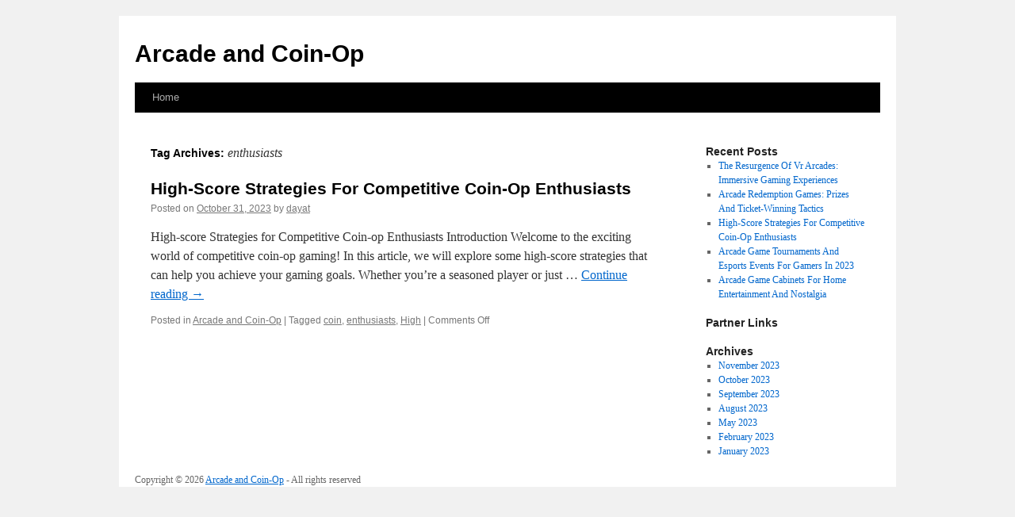

--- FILE ---
content_type: text/html; charset=UTF-8
request_url: http://rauxacat.info/tag/enthusiasts/
body_size: 3534
content:
<!DOCTYPE html>
<html lang="en-US">
<head>
<meta charset="UTF-8" />
<title>
enthusiasts | Arcade and Coin-Op	</title>
<link rel="profile" href="http://gmpg.org/xfn/11" />
<link rel="stylesheet" type="text/css" media="all" href="http://rauxacat.info/wp-content/themes/twentyten/style.css" />
<link rel="pingback" href="http://rauxacat.info/xmlrpc.php">
<link rel='dns-prefetch' href='//s.w.org' />
<link rel="alternate" type="application/rss+xml" title="Arcade and Coin-Op &raquo; Feed" href="http://rauxacat.info/feed/" />
<link rel="alternate" type="application/rss+xml" title="Arcade and Coin-Op &raquo; Comments Feed" href="http://rauxacat.info/comments/feed/" />
<link rel="alternate" type="application/rss+xml" title="Arcade and Coin-Op &raquo; enthusiasts Tag Feed" href="http://rauxacat.info/tag/enthusiasts/feed/" />
		<script type="text/javascript">
			window._wpemojiSettings = {"baseUrl":"https:\/\/s.w.org\/images\/core\/emoji\/11\/72x72\/","ext":".png","svgUrl":"https:\/\/s.w.org\/images\/core\/emoji\/11\/svg\/","svgExt":".svg","source":{"concatemoji":"http:\/\/rauxacat.info\/wp-includes\/js\/wp-emoji-release.min.js?ver=4.9.23"}};
			!function(e,a,t){var n,r,o,i=a.createElement("canvas"),p=i.getContext&&i.getContext("2d");function s(e,t){var a=String.fromCharCode;p.clearRect(0,0,i.width,i.height),p.fillText(a.apply(this,e),0,0);e=i.toDataURL();return p.clearRect(0,0,i.width,i.height),p.fillText(a.apply(this,t),0,0),e===i.toDataURL()}function c(e){var t=a.createElement("script");t.src=e,t.defer=t.type="text/javascript",a.getElementsByTagName("head")[0].appendChild(t)}for(o=Array("flag","emoji"),t.supports={everything:!0,everythingExceptFlag:!0},r=0;r<o.length;r++)t.supports[o[r]]=function(e){if(!p||!p.fillText)return!1;switch(p.textBaseline="top",p.font="600 32px Arial",e){case"flag":return s([55356,56826,55356,56819],[55356,56826,8203,55356,56819])?!1:!s([55356,57332,56128,56423,56128,56418,56128,56421,56128,56430,56128,56423,56128,56447],[55356,57332,8203,56128,56423,8203,56128,56418,8203,56128,56421,8203,56128,56430,8203,56128,56423,8203,56128,56447]);case"emoji":return!s([55358,56760,9792,65039],[55358,56760,8203,9792,65039])}return!1}(o[r]),t.supports.everything=t.supports.everything&&t.supports[o[r]],"flag"!==o[r]&&(t.supports.everythingExceptFlag=t.supports.everythingExceptFlag&&t.supports[o[r]]);t.supports.everythingExceptFlag=t.supports.everythingExceptFlag&&!t.supports.flag,t.DOMReady=!1,t.readyCallback=function(){t.DOMReady=!0},t.supports.everything||(n=function(){t.readyCallback()},a.addEventListener?(a.addEventListener("DOMContentLoaded",n,!1),e.addEventListener("load",n,!1)):(e.attachEvent("onload",n),a.attachEvent("onreadystatechange",function(){"complete"===a.readyState&&t.readyCallback()})),(n=t.source||{}).concatemoji?c(n.concatemoji):n.wpemoji&&n.twemoji&&(c(n.twemoji),c(n.wpemoji)))}(window,document,window._wpemojiSettings);
		</script>
		<style type="text/css">
img.wp-smiley,
img.emoji {
	display: inline !important;
	border: none !important;
	box-shadow: none !important;
	height: 1em !important;
	width: 1em !important;
	margin: 0 .07em !important;
	vertical-align: -0.1em !important;
	background: none !important;
	padding: 0 !important;
}
</style>
<link rel='stylesheet' id='twentyten-block-style-css'  href='http://rauxacat.info/wp-content/themes/twentyten/blocks.css?ver=20181018' type='text/css' media='all' />
<link rel='https://api.w.org/' href='http://rauxacat.info/wp-json/' />
<link rel="EditURI" type="application/rsd+xml" title="RSD" href="http://rauxacat.info/xmlrpc.php?rsd" />
<link rel="wlwmanifest" type="application/wlwmanifest+xml" href="http://rauxacat.info/wp-includes/wlwmanifest.xml" /> 
<meta name="generator" content="WordPress 4.9.23" />
<!-- MagenetMonetization V: 1.0.29.2--><!-- MagenetMonetization 1 --><!-- MagenetMonetization 1.1 --></head>

<body class="archive tag tag-enthusiasts tag-22">
<div id="wrapper" class="hfeed">
	<div id="header">
		<div id="masthead">
			<div id="branding" role="banner">
								<div id="site-title">
					<span>
						<a href="http://rauxacat.info/" title="Arcade and Coin-Op" rel="home">Arcade and Coin-Op</a>
					</span>
				</div>
				<div id="site-description"></div>

							</div><!-- #branding -->

			<div id="access" role="navigation">
								<div class="skip-link screen-reader-text"><a href="#content" title="Skip to content">Skip to content</a></div>
								<div class="menu"><ul>
<li ><a href="http://rauxacat.info/">Home</a></li></ul></div>
			</div><!-- #access -->
		</div><!-- #masthead -->
	</div><!-- #header -->

	<div id="main">

		<div id="container">
			<div id="content" role="main">

				<h1 class="page-title">
				Tag Archives: <span>enthusiasts</span>				</h1>





	
			<div id="post-8" class="post-8 post type-post status-publish format-standard hentry category-arcade-and-coin-op tag-coin tag-enthusiasts tag-high">
			<h2 class="entry-title"><a href="http://rauxacat.info/high-score-strategies-for-competitive-coin-op-enthusiasts/" rel="bookmark">High-Score Strategies For Competitive Coin-Op Enthusiasts</a></h2>

			<div class="entry-meta">
				<span class="meta-prep meta-prep-author">Posted on</span> <a href="http://rauxacat.info/high-score-strategies-for-competitive-coin-op-enthusiasts/" title="12:00 am" rel="bookmark"><span class="entry-date">October 31, 2023</span></a> <span class="meta-sep">by</span> <span class="author vcard"><a class="url fn n" href="http://rauxacat.info/author/dayat/" title="View all posts by dayat">dayat</a></span>			</div><!-- .entry-meta -->

					<div class="entry-summary">
				<p>High-score Strategies for Competitive Coin-op Enthusiasts Introduction Welcome to the exciting world of competitive coin-op gaming! In this article, we will explore some high-score strategies that can help you achieve your gaming goals. Whether you&#8217;re a seasoned player or just &hellip; <a href="http://rauxacat.info/high-score-strategies-for-competitive-coin-op-enthusiasts/">Continue reading <span class="meta-nav">&rarr;</span></a></p>
			</div><!-- .entry-summary -->
	
			<div class="entry-utility">
									<span class="cat-links">
						<span class="entry-utility-prep entry-utility-prep-cat-links">Posted in</span> <a href="http://rauxacat.info/category/arcade-and-coin-op/" rel="category tag">Arcade and Coin-Op</a>					</span>
					<span class="meta-sep">|</span>
												<span class="tag-links">
					<span class="entry-utility-prep entry-utility-prep-tag-links">Tagged</span> <a href="http://rauxacat.info/tag/coin/" rel="tag">coin</a>, <a href="http://rauxacat.info/tag/enthusiasts/" rel="tag">enthusiasts</a>, <a href="http://rauxacat.info/tag/high/" rel="tag">High</a>				</span>
				<span class="meta-sep">|</span>
								<span class="comments-link"><span>Comments Off<span class="screen-reader-text"> on High-Score Strategies For Competitive Coin-Op Enthusiasts</span></span></span>
							</div><!-- .entry-utility -->
		</div><!-- #post-8 -->

		
	

			</div><!-- #content -->
		</div><!-- #container -->

<!-- MagenetMonetization 4 -->
		<div id="primary" class="widget-area" role="complementary">
			<ul class="xoxo">

<!-- MagenetMonetization 5 -->		<li id="recent-posts-2" class="widget-container widget_recent_entries">		<h3 class="widget-title">Recent Posts</h3>		<ul>
											<li>
					<a href="http://rauxacat.info/the-resurgence-of-vr-arcades-immersive-gaming-experiences/">The Resurgence Of Vr Arcades: Immersive Gaming Experiences</a>
									</li>
											<li>
					<a href="http://rauxacat.info/arcade-redemption-games-prizes-and-ticket-winning-tactics/">Arcade Redemption Games: Prizes And Ticket-Winning Tactics</a>
									</li>
											<li>
					<a href="http://rauxacat.info/high-score-strategies-for-competitive-coin-op-enthusiasts/">High-Score Strategies For Competitive Coin-Op Enthusiasts</a>
									</li>
											<li>
					<a href="http://rauxacat.info/arcade-game-tournaments-and-esports-events-for-gamers/">Arcade Game Tournaments And Esports Events For Gamers In 2023</a>
									</li>
											<li>
					<a href="http://rauxacat.info/arcade-game-cabinets-for-home-entertainment-and-nostalgia/">Arcade Game Cabinets For Home Entertainment And Nostalgia</a>
									</li>
					</ul>
		</li><!-- MagenetMonetization 5 --><li id="execphp-2" class="widget-container widget_execphp"><h3 class="widget-title">Partner Links</h3>			<div class="execphpwidget"></div>
		</li><!-- MagenetMonetization 5 --><li id="archives-2" class="widget-container widget_archive"><h3 class="widget-title">Archives</h3>		<ul>
			<li><a href='http://rauxacat.info/2023/11/'>November 2023</a></li>
	<li><a href='http://rauxacat.info/2023/10/'>October 2023</a></li>
	<li><a href='http://rauxacat.info/2023/09/'>September 2023</a></li>
	<li><a href='http://rauxacat.info/2023/08/'>August 2023</a></li>
	<li><a href='http://rauxacat.info/2023/05/'>May 2023</a></li>
	<li><a href='http://rauxacat.info/2023/02/'>February 2023</a></li>
	<li><a href='http://rauxacat.info/2023/01/'>January 2023</a></li>
		</ul>
		</li><!-- MagenetMonetization 5 -->			</ul>
		</div><!-- #primary .widget-area -->

<!-- wmm d -->	</div><!-- #main -->

	<div id="footer">Copyright &copy; 2026 <a href="http://rauxacat.info" title="Arcade and Coin-Op">Arcade and Coin-Op</a> - All rights reserved

  <div id="credit"></div>
<div class="mads-block"></div><script defer src="https://static.cloudflareinsights.com/beacon.min.js/vcd15cbe7772f49c399c6a5babf22c1241717689176015" integrity="sha512-ZpsOmlRQV6y907TI0dKBHq9Md29nnaEIPlkf84rnaERnq6zvWvPUqr2ft8M1aS28oN72PdrCzSjY4U6VaAw1EQ==" data-cf-beacon='{"version":"2024.11.0","token":"0aa3ae67ed1145139f031f32231a86b6","r":1,"server_timing":{"name":{"cfCacheStatus":true,"cfEdge":true,"cfExtPri":true,"cfL4":true,"cfOrigin":true,"cfSpeedBrain":true},"location_startswith":null}}' crossorigin="anonymous"></script>
</body>
</html>
<div class="mads-block"></div>